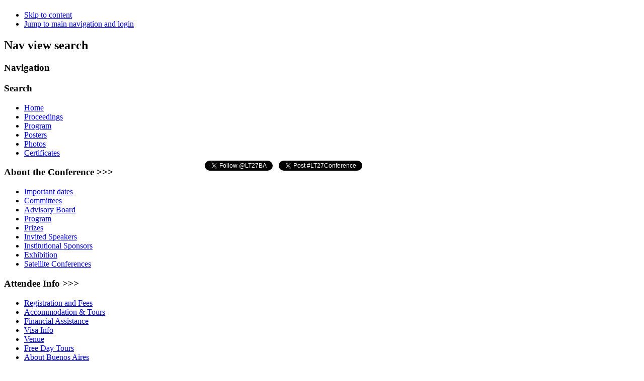

--- FILE ---
content_type: text/html; charset=utf-8
request_url: http://www.lt27.df.uba.ar/sponsors
body_size: 3718
content:
<?xml version="1.0"?>
<!DOCTYPE html PUBLIC "-//W3C//DTD XHTML 1.0 Transitional//EN" "http://www.w3.org/TR/xhtml1/DTD/xhtml1-transitional.dtd">
<html xmlns="http://www.w3.org/1999/xhtml" xml:lang="en-gb" lang="en-gb" dir="ltr">
  <head>
    <base href="http://www.lt27.df.uba.ar/sponsors" />
    <meta http-equiv="content-type" content="text/html; charset=utf-8" />
    <meta name="author" content="Super User" />
    <meta name="description" content="27th International Conference on Low Temperature Physics" />
    <meta name="generator" content="Joomla! - Open Source Content Management" />
    <title>Institutional Sponsors</title>
    <link href="/templates/beez5_lt27/favicon.ico" rel="shortcut icon" type="image/vnd.microsoft.icon" />
    <link rel="stylesheet" href="/plugins/editors/jckeditor/typography/typography2.php" type="text/css" />
    <link rel="stylesheet" href="/media/com_attachments/css/attachments_hide.css" type="text/css" />
    <link rel="stylesheet" href="/media/com_attachments/css/attachments_list.css" type="text/css" />
    <link rel="stylesheet" href="/media/system/css/modal.css" type="text/css" />
    <style type="text/css">
#tw_widget { 
position: absolute;
top: 20em;
right: 35em;
}
  </style>
    <script src="/media/system/js/mootools-core.js" type="text/javascript"></script>
    <script src="/media/system/js/core.js" type="text/javascript"></script>
    <script src="/media/system/js/caption.js" type="text/javascript"></script>
    <script src="/media/system/js/mootools-more.js" type="text/javascript"></script>
    <script src="https://ajax.googleapis.com/ajax/libs/jquery/1.11.1/jquery.min.js" type="text/javascript"></script>
    <script src="/plugins/system/jqueryeasy/jquerynoconflict.js" type="text/javascript"></script>
    <script src="/templates/beez5_lt27/javascript/md_stylechanger.js" type="text/javascript" defer="defer"></script>
    <link rel="stylesheet" href="/templates/system/css/system.css" type="text/css" />
    <link rel="stylesheet" href="/templates/beez5_lt27/css/position.css" type="text/css" media="screen,projection" />
    <link rel="stylesheet" href="/templates/beez5_lt27/css/layout.css" type="text/css" media="screen,projection" />
    <link rel="stylesheet" href="/templates/beez5_lt27/css/print.css" type="text/css" media="Print" />
    <link rel="stylesheet" href="/templates/beez5_lt27/css/beez5.css" type="text/css" />
    <link rel="stylesheet" href="/templates/beez5_lt27/css/general.css" type="text/css" />
<!--[if lte IE 6]>
      <link href="/templates/beez5_lt27/css/ieonly.css" rel="stylesheet" type="text/css" />
    <![endif]-->
<!--[if IE 7]>
      <link href="/templates/beez5_lt27/css/ie7only.css" rel="stylesheet" type="text/css" />
    <![endif]-->
    <script type="text/javascript" src="/templates/beez5_lt27/javascript/hide.js"></script>
    <script type="text/javascript">
      var big ='72%';
      var small='53%';
      var altopen='is open';
      var altclose='is closed';
      var bildauf='/templates/beez5_lt27/images/plus.png';
      var bildzu='/templates/beez5_lt27/images/minus.png';
      var rightopen='Open info';
      var rightclose='Close info';
      var fontSizeTitle='Font size';
            var bigger='Bigger';
            var reset='Reset';
            var smaller='Smaller';
            var biggerTitle='Increase size';
            var resetTitle='Revert styles to default';
            var smallerTitle='Decrease size';
    </script>
    <script type="text/x-mathjax-config">
        MathJax.Hub.Config({
            tex2jax: {inlineMath: [['$','$'], ['\\(','\\)']]}
        });
    </script>
    <script type="text/javascript" src="http://cdn.mathjax.org/mathjax/latest/MathJax.js?config=TeX-AMS-MML_HTMLorMML">
    </script>
  </head>
  <body><div id="all"><div id="back"><div id="header"><div class="logoheader"><h1 id="logo"><!--<img src="/" alt="" />--><!--<span class="header1">
                    </span>--></h1></div><!-- end logoheader --><ul class="skiplinks"><li><a href="#main" class="u2">Skip to content</a></li><li><a href="#nav" class="u2">Jump to main navigation and login</a></li></ul><h2 class="unseen">Nav view search</h2><h3 class="unseen">Navigation</h3><div id="line"><!--<div id="fontsize"></div>--><h3 class="unseen">Search</h3></div><!-- end line --></div><!-- end header --><div id="tw_widget"><!-- BEGIN: Custom advanced (www.pluginaria.com) --><span><a href="https://twitter.com/LT27BA" class="twitter-follow-button" data-show-count="false">Follow @LT27BA</a><script>!function(d,s,id){var js,fjs=d.getElementsByTagName(s)[0],p=/^http:/.test(d.location)?'http':'https';if(!d.getElementById(id)){js=d.createElement(s);js.id=id;js.src=p+'://platform.twitter.com/widgets.js';fjs.parentNode.insertBefore(js,fjs);}}(document, 'script', 'twitter-wjs');</script></span>
&nbsp;
<span><a href="https://twitter.com/intent/tweet?button_hashtag=LT27Conference" class="twitter-hashtag-button" data-related="LT27BA">Tweet #LT27Conference</a><script>
!function(d,s,id){var js,fjs=d.getElementsByTagName(s)[0],p=/^http:/.test(d.location)?'http':'https';if(!d.getElementById(id)){js=d.createElement(s);js.id=id;js.src=p+'://platform.twitter.com/widgets.js';fjs.parentNode.insertBefore(js,fjs);}}(document, 'script', 'twitter-wjs');
</script></span><!-- END: Custom advanced (www.pluginaria.com) -->

            </div><div id="contentarea"><div id="breadcrumbs"><ul class="menu principallt"><li class="item-101"><a href="/">Home</a></li><li class="item-105"><a href="http://iopscience.iop.org/1742-6596/568" target="_blank">Proceedings</a></li><li class="item-103"><a href="/program">Program</a></li><li class="item-102"><a href="/posters">Posters</a></li><li class="item-104"><a href="/photos">Photos</a></li><li class="item-292"><a href="/certificates">Certificates</a></li></ul></div><div class="left1 leftbigger" id="nav"><div class="moduletable"><h3><span class="backh"><span class="backh2"><span class="backh3">About the Conference &gt;&gt;&gt;</span></span></span></h3><ul class="menu lateral"><li class="item-107"><a href="/important-dates">Important dates</a></li><li class="item-108"><a href="/committees">Committees</a></li><li class="item-144"><a href="/advisory-board">Advisory Board</a></li><li class="item-109"><a href="/program">Program</a></li><li class="item-110"><a href="/prizes">Prizes</a></li><li class="item-111"><a href="/invited-speakers">Invited Speakers</a></li><li class="item-112 current active"><a href="/sponsors">Institutional Sponsors</a></li><li class="item-150"><a href="/exhibition">Exhibition</a></li><li class="item-201"><a href="/satellite-conferences">Satellite Conferences</a></li></ul></div><div class="moduletable"><h3><span class="backh"><span class="backh2"><span class="backh3">Attendee Info &gt;&gt;&gt;</span></span></span></h3><ul class="menu lateral"><li class="item-113"><a href="/registration">Registration and Fees</a></li><li class="item-114"><a href="/accommodation">Accommodation &amp; Tours</a></li><li class="item-116"><a href="/financial-assistence">Financial Assistance</a></li><li class="item-117"><a href="/visa-info">Visa Info</a></li><li class="item-118"><a href="/venue">Venue</a></li><li class="item-119"><a href="http://tra222.wix.com/lt27#!tours/cyg" onclick="window.open(this.href,'targetWindow','toolbar=no,location=no,status=no,menubar=no,scrollbars=yes,resizable=yes,');return false;">Free Day Tours</a></li><li class="item-120"><a href="/about-buenos-aires">About Buenos Aires</a></li><li class="item-121"><a href="/about-argentina">About Argentina</a></li></ul></div><div class="moduletable"><h3><span class="backh"><span class="backh2"><span class="backh3">Author Info &gt;&gt;&gt;</span></span></span></h3><ul class="menu lateral"><li class="item-122"><a href="/abstracts">Abstracts</a></li><li class="item-123"><a href="http://iopscience.iop.org/1742-6596/568" target="_blank">Proceedings</a></li></ul></div></div><!-- end navi --><div id="wrapper2"><div id="main"><div id="system-message-container">
</div><div class="item-page"><h2>
			Institutional Sponsors		</h2><p>&#xA0;</p><table style="width: 634px; height: 494px;"><tbody style="border-style: none; border: none;"><tr style="border-style: hidden;"><td style="border-style: hidden;" align="center"><p><img src="/images/iupap.jpg" border="0" alt="" width="83" height="53" /></p><p>&#xA0;</p></td><td style="border-style: hidden;"><h1 style="border-style: hidden; text-align: center;">International Union of Pure and Applied Physics&#xA0;</h1></td></tr><tr style="border-style: hidden;"><td style="border-style: hidden;" align="center"><p><img src="/images/uba.jpg" border="0" alt="" width="67" height="68" /></p><p>&#xA0;</p></td><td style="border-style: hidden;"><h1 style="border-style: hidden; text-align: center;">&#xA0;Universidad de Buenos Aires</h1></td></tr><tr style="border-style: hidden;"><td style="border-style: hidden;" align="center"><p><img src="/images/sin_texto.jpg" border="0" alt="" width="84" height="84" /></p><p>&#xA0;</p></td><td style="border-style: hidden;"><h1 style="border-style: hidden; text-align: center;">Departamento de F&#xED;sica - Facultad de Ciencias Exactas y Naturales - Universidad de Buenos Aires&#xA0;</h1></td></tr><tr style="border-style: hidden;"><td style="border-style: hidden;" align="center"><p><img src="/images/conicet.jpg" border="0" alt="" width="121" height="67" /></p><p>&#xA0;</p></td><td style="border-style: hidden;"><h1 style="border-style: hidden; text-align: center;">Consejo Nacional de Investigaciones Cient&#xED;ficas y T&#xE9;cnicas&#xA0;</h1></td></tr><tr style="border-style: hidden;"><td style="border-style: hidden;" align="center"><p><img src="/images/Mincyt.jpg" border="0" alt="" width="153" height="58" /></p><p>&#xA0;</p></td><td style="border-style: hidden;"><h1 style="border-style: hidden; text-align: center;">Ministerio de Ciencia, Tecnolog&#xED;a e Innovaci&#xF3;n Productiva&#xA0;</h1></td></tr><tr style="border-style: hidden;"><td style="border-style: hidden;" align="center"><p><img src="/images/Agencia.jpg" border="0" alt="" width="142" height="72" /></p><p>&#xA0;</p></td><td style="border-style: hidden;"><h1 style="border-style: hidden; text-align: center;">Agencia Nacional de Promoci&#xF3;n Cientifica y Tecnol&#xF3;gica&#xA0;</h1></td></tr><tr style="border-style: hidden;"><td style="border-style: hidden;" align="center"><img src="/images/claf_x120.jpg" border="0" alt="" /></td><td style="border-style: hidden;"><h1 style="border-style: hidden; text-align: center;">Centro Latinoamericano de F&#xED;sica</h1></td></tr><tr style="border-style: hidden;"><td style="border-style: hidden;" colspan="2" align="left"><img src="/images/Logo_ICTP_50th-1_x120.png" border="0" alt="" /></td></tr></tbody></table><p>&#xA0;</p><h2>Under the auspices of&#xA0;</h2><p>&#xA0;</p><table style="border-style: none;" border="0"><tbody style="border-style: none;"><tr style="border-style: hidden;"><td style="border-style: hidden;"><p><img src="/images/logoAAPC.png" border="0" alt="" width="139" height="49" style="display: block; margin-left: auto; margin-right: auto;" /></p><p>&#xA0;</p></td><td style="border-style: hidden;"><p style="text-align: center; border-style: hidden;"><img src="/images/afa5.jpg" border="0" alt="" width="88" height="82" style="display: block; margin-left: auto; margin-right: auto;" /></p><p style="text-align: center; border-style: none;"><span style="font-size: small; line-height: 1.3em;">Asociaci&#xF3;n F&#xED;sica Argentina</span></p><p style="text-align: center; border-style: none;"><span style="font-size: medium; line-height: 1.3em;">&#xA0;</span></p></td><td style="text-align: center; border-style: hidden;"><p><img src="/images/logo_ancefn.png" border="0" alt="" width="191" height="104" style="display: block; margin-left: auto; margin-right: auto;" /></p><p>&#xA0;</p></td><td style="border-style: hidden;"><img src="/images/BuenosAiresCiudad_x120.jpg" border="0" alt="" width="209" height="50" style="display: block; margin-left: auto; margin-right: auto;" /></td></tr></tbody></table><div class="attachmentsContainer"><div class="attachmentsList" id="attachmentsList_com_content_default_11"></div></div></div></div><!-- end main --></div><!-- end wrapper --><div class="wrap"></div></div><!-- end contentarea --></div><!-- back --></div><!-- all --><div id="footer-outer"><div id="footer-sub"><div id="footer"><p style="text-align:center;"><span style="color:#f8a10b">Copyright 2012 - 2014</span> Department of Physics of the University of Buenos Aires &amp; Institute of Physics of Buenos Aires - CONICET. All rights reserved. <!--<a href="http://www.joomla.org/">Joomla!&#174;</a>-->
          </p></div><!-- end footer --></div></div><script src="/media/system/js/modal.js" type="text/javascript"></script>
<script src="/media/com_attachments/js/attachments_refresh.js" type="text/javascript"></script>
<script type="text/javascript">
window.addEvent('load', function() {
				new JCaption('img.caption');
			});
		window.addEvent('domready', function() {

			SqueezeBox.initialize({});
			SqueezeBox.assign($$('a.modal'), {
				parse: 'rel'
			});
		});
  </script>
</body>
</html>
